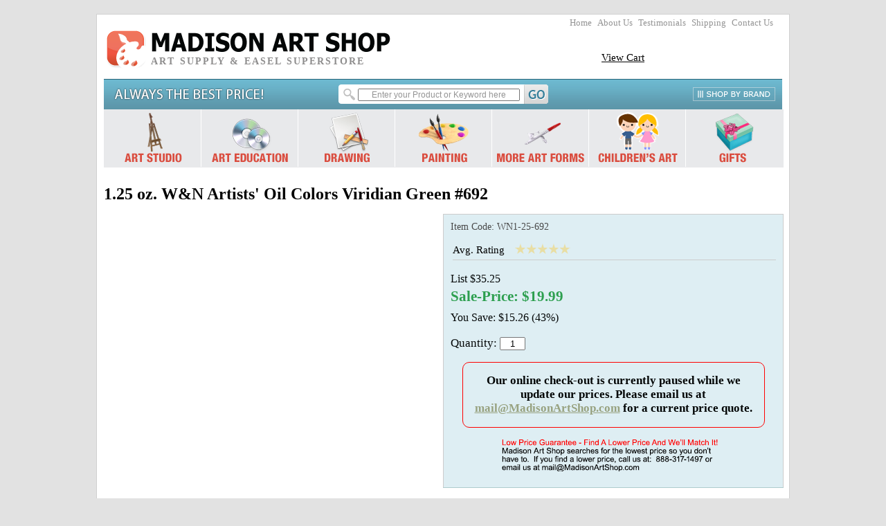

--- FILE ---
content_type: text/html
request_url: https://www.madisonartshop.com/virigree692.html
body_size: 11225
content:
<!DOCTYPE html PUBLIC "-//W3C//DTD XHTML 1.0 Strict//EN" "http://www.w3.org/TR/xhtml1/DTD/xhtml1-strict.dtd"><html><head>
<link rel="alternate" hreflang="en-us" href="http://www.madisonartshop.com/virigree692.html"><link rel="SHORTCUT ICON" href="https://sep.turbifycdn.com/ty/cdn/madisonartshop/favicon.ico?t=1747540933&"><link rel="icon" href="https://sep.turbifycdn.com/ty/cdn/madisonartshop/favicon.ico?t=1747540933&" type="image/x-icon"><link rel="SHORTCUT ICON" href="https://sep.turbifycdn.com/ty/cdn/madisonartshop/favicon.ico?t=1747540933&" type="image/x-icon"><title>1.25 oz. W&N Artists' Oil Colors Viridian Green #692</title><meta name="description" content="Winsor and Newton Viridian Green is a superior quality, traditional oil paint in a deep, jewel-toned green." /><meta name="keywords" content="1.25 oz. W&amp;N Artists' Oil Colors Viridian Green #692 " /><link rel="canonical" href="http://www.madisonartshop.com/virigree692.html" /><link rel="stylesheet" type="text/css" href="css-edits.css" /><script>
  (function(i,s,o,g,r,a,m){i['GoogleAnalyticsObject']=r;i[r]=i[r]||function(){
  (i[r].q=i[r].q||[]).push(arguments)},i[r].l=1*new Date();a=s.createElement(o),
  m=s.getElementsByTagName(o)[0];a.async=1;a.src=g;m.parentNode.insertBefore(a,m)
  })(window,document,'script','//www.google-analytics.com/analytics.js','ga');

  ga('create', 'UA-253768-1', 'auto');
  ga('send', 'pageview');

</script><script src=https://sep.turbifycdn.com/ty/cdn/madisonartshop/jquery.js?t=1747540933&></script>
<script type="text/javascript" src="https://sep.turbifycdn.com/ty/cdn/madisonartshop/scripts-combined.js?t=1747540933&"></script>
<!--[if IE]>
<style>
	.ytB {width: 825px !important;}
</style>
<![endif]-->

<script type="text/javascript">
$(document).ready(function() {
	opts = {
		zoomWidth: 475,
		zoomHeight: 475,
		xOffset: 20,
		yOffset: 0,
		title: false,
		showEffect: 'show',
		hideEffect: 'fadeout',
		lens: true
	}
	 $('#img-zoom').jqzoom(opts); 
	});
</script><script type="text/javascript">var monitus=monitus||{}; monitus.id=1014;</script><script type="text/javascript" src="https://c3319586.ssl.cf0.rackcdn.com/js/monitus.js"></script><script type="text/javascript">AC_FL_RunContent = 0;</script><script type="text/javascript" src="https://sep.turbifycdn.com/ty/cdn/madisonartshop/ACRunActiveContent.js?t=1747540933&"></script><meta name="viewport" content="width=device-width, initial-scale=1.0,minimum-scale=1.0" />
<link rel=stylesheet type=text/css href=https://sep.turbifycdn.com/ty/cdn/madisonartshop/ytimes-responsive-styles.css?t=1747540933& /></head><body text="#000033" vlink="#98a280" id="itemtype"><script type="application/ld+json">
{
  "@context": "http://schema.org",
  "@type": "WebSite",
  "url": "http://www.madisonartshop.com/",
  "potentialAction": {
    "@type": "SearchAction",
    "target": "//www.madisonartshop.com/nsearch.html?catalog=madisonartshop&query={search_term_string}",
    "query-input": "required name=search_term_string"
  }
}
</script><div id="mainbody">  <center>
        <div id="artsupply-mainOuter">
            <div id="art-header">
                <div id="artsupply-utilities">
                    <a href="http://www.madisonartshop.com">Home</a>
                    <a href="http://www.madisonartshop.com/info.html">About Us</a>
                    <a href="http://www.madisonartshop.com/cute.html">Testimonials</a>
                    <a href="http://www.madisonartshop.com/free-shipping.html">Shipping</a>
                    <a href="http://www.madisonartshop.com/contact-us.html">Contact Us</a>
					<div id="ys_cpers">
						<div id="yscp_welcome_msg"></div> 
						<div id="yscp_signin_link"></div>
						<div id="yscp_myaccount_link"></div>
						<div id="yscp_signout_link"></div>
					</div>
					<div class="ys_clear"></div>
                </div>
                <a href="http://www.madisonartshop.com" id="logo-link"><img alt="Madison Art Shop" src="https://sep.turbifycdn.com/ty/cdn/madisonartshop/artsupplies-logoB.png?t=1747540933&" width="421" height="58" /><div>ART SUPPLY & EASEL SUPERSTORE</div></a>
                <div id="headerCart">
                    <div id="yfc_mini"><a href="https://order.store.turbify.net/madisonartshop/cgi-bin/wg-order?madisonartshop" style="position: relative; top:-20px;color:black">View Cart</a></div>
                    <a href="https://order.store.turbify.net/madisonartshop/cgi-bin/wg-order?madisonartshop" class="view-cart"></a>
                </div>
<!--                <img src="https://s.turbifycdn.com/aah/madisonartshop/home-page-25.png" width="179" height="35" border="0" hspace="0" vspace="0" alt="phone-number-2-alt" id="madison-art-phone" /> -->
                <a href="http://www.madisonartshop.com/lowest-price.html"><img id="lowest-price" src="https://sep.turbifycdn.com/ty/cdn/madisonartshop/header-lowest-price-guarantee.png?t=1747540933&" alt="always the best price" width="227" height="43" border="0" /></a>
                <div id="top-search-bar">
<form method="get" action="nsearch.html" id="top-search-form" title="Search">
                        <input type="hidden" value="madisonartshop" name="catalog">
                        <input type="text" name="query" id="searchinput" value="Enter your Product or Keyword here" />
                        <input type="image" alt="Go" id="searchGo" src="https://sep.turbifycdn.com/ty/cdn/madisonartshop/top-search-form-go.png?t=1747540933&" />
                    </form>
                </div>
                <a href="art-supplies-brands.html" id="shop-by-brand"><img src="https://sep.turbifycdn.com/ty/cdn/madisonartshop/shop-by-brand.gif?t=1747540933&" alt="shop by brand" width="119" height="44"></a>
				<div id="topmenu">
					<noscript><a href="art-studio.html">Art Studio</a> | <a href="art-instruction.html">Art Education</a> | <a href="drawing-supplies.html">Drawing</a> | <a href="painting-supplies.html">Painting Supplies</a> | <a href="art-forms.html">More Art Forms</a> | <a href="childrens-art-supplies.html">Children's Art</a> | <a href="art-gifts.html">Gifts</a></noscript>
				</div>
                
<!--				<a href="tel:"><img id="ytMobilePhoneIcon" src="https://sep.turbifycdn.com/ty/cdn/madisonartshop/mobile-phone-icon.png?t=1747540933&" alt="call"></a> -->
				<a href="https://order.store.turbify.net/madisonartshop/cgi-bin/wg-order?madisonartshop"><img id="ytMobileCartIcon" src="https://sep.turbifycdn.com/ty/cdn/madisonartshop/mobile-cart-icon.png?t=1747540933&" alt="view cart"></a>
				<img id="ytMobileMenuIcon" src="https://sep.turbifycdn.com/ty/cdn/madisonartshop/mobile-menu-icon.png?t=1747540933&" alt="mobile menu">
				<img id="ytMobileSearchIcon" src="https://sep.turbifycdn.com/ty/cdn/madisonartshop/mobile-search-icon.png?t=1747540933&" alt="search">
				<div id="ytMobileMenu">
<form method="get" action="nsearch.html" id="mobileSearch" title="Search">
                        <input type="hidden" value="madisonartshop" name="catalog">
                        <input type="text" name="query" id="mobileInput" value="Enter your Product or Keyword here" onfocus="this.value=''">
                        <input type="submit" value="Go" id="mobileGo">
                    </form>
	                <a class="mobileTopNav" href="art-supplies-brands.html">Shop By Brand</a>
					<a href="art-studio.html" class="mobileTopNav">Art Studio Furniture & Equipment</a><a href="art-instruction.html" class="mobileTopNav">Art Instruction DVDs & Art Education</a><a href="drawing-supplies.html" class="mobileTopNav">Drawing  Supplies</a><a href="painting-supplies.html" class="mobileTopNav">Painting Supplies</a><a href="art-forms.html" class="mobileTopNav">More Art Forms</a><a href="childrens-art-supplies.html" class="mobileTopNav">Children's Art</a><a href="art-gifts.html" class="mobileTopNav">Gifts</a>
					<a class="mobileStatLink" href="http://www.madisonartshop.com/lowest-price.html">Always the the best price!</a>
                    <a class="mobileStatLink" href="http://www.madisonartshop.com">Home</a>
                    <a class="mobileStatLink" href="http://www.madisonartshop.com/info.html">About Us</a>
                    <a class="mobileStatLink" href="http://www.madisonartshop.com/cute.html">Testimonials</a>
                    <a class="mobileStatLink" href="http://www.madisonartshop.com/free-shipping.html">Shipping</a>
                    <a class="mobileStatLink" href="http://www.madisonartshop.com/contact-us.html">Contact Us</a>
				</div>
            </div>
            <div id="pagebody">
                <div id="bodyContent"><div id="contentarea"><div style="margin-top:10px" id=itemDetails itemscope itemtype="http://schema.org/Product">
<h1 itemprop=name>1.25 oz. W&N Artists' Oil Colors Viridian Green #692</h1>
<meta itemprop=name content="1.25 oz. W&N Artists' Oil Colors Viridian Green #692">
    <form method=post action=https://order.store.turbify.net/madisonartshop/cgi-bin/wg-order?madisonartshop+virigree692><input name="vwcatalog" type="hidden" value="madisonartshop" /><input name="vwitem" type="hidden" value="virigree692" />
    <div id=imgCol>
        <script language=javascript src=https://sep.turbifycdn.com/ty/cdn/madisonartshop/multi-image.js?t=1747540933&></script><img src="https://sep.turbifycdn.com/ca/Img/trans_1x1.gif" height="400" width="400" border="0" />
		<div id="no2"><div id=freeShippingMsg>Winsor and Newton Viridian Green is a superior quality, traditional oil paint in a deep, jewel-toned green.<br /></div></div>
    </div>
	<div class="product-description">
    <div id=priceCol itemprop="offers" itemscope itemtype="http://schema.org/Offer">
       
        <div id=itemCode>Item Code: <span itemprop=SKU content="WN1-25-692">WN1-25-692</span></div>
        <div id=mini_review></div><br clear=all>
        <div id=pricing>
			
            <div id="listPrice">List $35.25</div>
            <div id="salePrice">Sale-Price: $19.99</div>
        </div>
        <div id="youSave">You Save: $15.26 (43%)</div>
		<div id=add2cartBox>
            <div id="qtyBox">Quantity: <input name="vwquantity" type="text" value="1" maxlength="5" size="3" /><center><div style="margin: 1em;   border: 1px solid red;   padding: 1em;   font-weight: bold;   border-radius: 10px;">Our online check-out is currently paused while we update our prices. Please email us at <a href=mailto:mail@MadisonArtShop.com>mail@MadisonArtShop.com</a> for a current price quote. </div><img src="https://sep.turbifycdn.com/ty/cdn/madisonartshop/img-lowpriceguarantee-2.png?t=1747540933&" border="0" class=lowPriceG /></center></div>
        </div>
        <!-- <div style="float:right"></div> //-->
        <br clear=all />
        <meta itemprop=priceCurrency content=USD />
        <meta itemprop=price content=19.99 />
    </div>
    <!--<div style="float:right;width:348px;margin-right:20px">-->
    <div id=orderCol>
        
    </div>
    
<div style="margin-top:20px"><table border="0" cellspacing="0" cellpadding="2" style="margin-top: 4px"><tr valign="top"><td style="padding-right: 4px"><a href="http://pinterest.com/pin/create/button/?url=http%3A%2F%2Fwww.madisonartshop.com//virigree692.html&media=" class="pin-it-button" count-layout="none">Pin It</a><script type="text/javascript" src="https://assets.pinterest.com/js/pinit.js"></script></td><td style="padding-right:4px"><a href="http://twitter.com/share" class="twitter-share-button" data-count="none">Tweet</a><script type="text/javascript" src="https://platform.twitter.com/widgets.js"></script></td><td><div id=fb-root></div><script src="https://connect.facebook.net/en_US/all.js#xfbml=1"></script><fb:like href="http://www.madisonartshop.com/virigree692.html" layout="button_count" show_faces="false" width="80"></fb:like></td></tr></table></div>
    <!--</div>-->
	</div>
	
    <br clear=all />
    </form>
    <div id="caption"><h5>Product Description:</h5><div><p>Viridian Green (also known as Guignet's Green) is an inorganic pigment made from hydrated chromium oxide. The process by which it was created was initially kept secret, but it was eventually patented in 1859. Viridian quickly became popular due to its deep color, stability, permanence, and non-toxicity. Viridian Green is a very deep, cool, blue green that can be too intense for many artists. However, it is a very popular color for mixing. Mixing Viridian with earth tones like yellow ochre can create unique, subtle, warm organic greens. Viridian can also be mixed with Alizarin for dark grey hues, and violets for shades of blue-black.&nbsp;The lack of yellow in Viridian makes it ideal for mixing muted gray greens, which are especially appropriate when painting the American Southwest.</p><br /></div></div>
    <div id="custReviews"><h5>Customer Reviews</h5><div><div id="kwm-sr"></div><script type="text/javascript" src="https://www.kingwebtools.com/madison_art_shop/feedback_system_new/show_reviews.php?id=virigree692&item_name=1.25 oz. W&N Artists' Oil Colors Viridian Green #692"></script></div></div>
    
    
</div></div><br clear="all" /><div id="finalText"><div id="final"></div></div></div>
				<form method="get" action="nsearch.html" id="mobileBottomSearch" title="search">
					<input type="hidden" value="madisonartshop" name="catalog">
					<input type="text" name="query" id="mobileBottomInp" placeholder="Enter your Product or Keyword here" />
					<input type="submit" value="Go" id="mobileBottomGo" />
				</form>
			</div>
            <div id="footer-div">
                <div class="ftd">
                    <div class=h2>Join Our Mailing List:</div>
					<form action="https://madisonartshop.stores.turbify.net/cgi-bin/pro-forma" method="POST" id="bottomNewsletter" title="newsletter">
						<input type="hidden" value="Email Submission from website footer" name="subject">
						<input type="hidden" id="from" name="from">
						<input type="hidden" value="madisonartshop" name="newnames-to">
						<input type="hidden" value="mail@madisonartshop.com" name="owner">
						<input type="hidden" value="https://www.madisonartshop.com/signup-thank-you.html" name="thankyou-url">
						<input type="text" name="email" id="email" class="newsemail" value="Enter Email Address" onblur="if(this.value=='') {this.value='Enter Email Address';}" onfocus="if(this.value=='Enter Email Address') {this.value='';}" style="width:262px">
						<br><input type="image" src="https://sep.turbifycdn.com/ty/cdn/madisonartshop/newsletter-subscribe.gif?t=1747540933&" alt="Newsletter Submit" id="newsletter-go" onclick="document.getElementById('from').value = document.getElementById('email').value">
					</form>
                </div>
                <div class="ftd">
					<map name="FooterInfoMap" id="FooterInfoMap">
						<area alt="email" shape="rect" coords="11,77,217,93" href="mailto:mail@MadisonArtShop.com" />
					</map>
                </div>
                <div class="ftd" style="text-align: center; border-right: 0 none">
                    <table border="0" cellpadding="0" cellspacing="0" align=center>
                        <tr>
                            <td valign="middle" align=center>
								<img src="https://sep.turbifycdn.com/ty/cdn/madisonartshop/footer-social-icons.png?t=1747540933&" border=0 usemap=#fsocial alt="social"><BR>
								<a href=http://blog.madisonartshop.com/ target=_blank><img src="https://sep.turbifycdn.com/ty/cdn/madisonartshop/madison-blog-logo-small.png?t=1747540933&" border=0 alt="blog"></a>
								<map name=fsocial>
									<area shape=rect coords="0,4,32,36" alt="facebook" href="https://www.facebook.com/pages/Madison-Art-Shop/121561287865548" target=_blank>
									<area shape=rect coords="33,4,65,36" alt="twitter" href="https://twitter.com/MadisonArtShop" target=_blank>
									<area shape=rect coords="66,4,98,36" alt="youtube" href="https://www.youtube.com/user/madisonart" target=_blank>
									<area shape=rect coords="99,4,131,36" alt="pinterest" href="https://www.pinterest.com/madisonartshop/" target=_blank>
								</map>
							</td>
							<td valign="middle" align=center style="vertical-align:middle !important;padding-left:5px;">
                                <img src="https://sep.turbifycdn.com/ty/cdn/madisonartshop/madison-art-secure.png?t=1747540933&" alt="secure shopping" width="121" height="57" />
								<br>
								<!-- <img src=https://sep.turbifycdn.com/ty/cdn/madisonartshop/bongobuttonorange135whitetext.png?t=1747540933& id=bongointernational> -->
								<!-- BEGIN: Bizrate Medal (112x37 pixels) -->
								<script type="text/javascript">var bizrate={small:"true"};</script>
								<script src="//medals.bizrate.com/medals/js/33353_medal.js" type="text/javascript"></script>
								<div style="position:relative;z-index:1;width:112px;height:37px;">
								<a style="bottom:0;right:0;display:block;position:absolute;width:50px;height:16px;z-index:2;text-decoration:none;background:#fff;filter:alpha(opacity=0);opacity: 0;" href="//www.bizrate.com/?rf=sur" title="Bizrate" target="_blank"></a>
								<a class="br-button" href="//www.bizrate.com/ratings_guide/merchant_detail__mid--33353.html?rf=sur" title="See Madison Art Shop Reviews at Bizrate.com" target="_blank">
								<img src="//medals.bizrate.com/medals/dynamic/small/33353_medal.gif" width="112" height="37" border="0" alt="See Madison Art Shop Reviews at Bizrate.com" />
								</a>
								</div>
								<!-- END: Bizrate Medal (112x37 pixels) -->
                            </td>
                        </tr>
                    </table>
                </div>
                <br clear="all" />
            </div>
        </div>
        <div id="copyright">
            
            Copyright � 2002-<script type="text/javascript">var today=new Date();
document.write(today.getFullYear());</script> Madison Art Shop� LLC. All Rights Reserved.

<!-- BEGIN: Google Trusted Stores -->
<script type="text/javascript">
  var gts = gts || [];

  gts.push(["id", "703013"]);
  gts.push(["badge_position", "BOTTOM_LEFT"]);
  gts.push(["locale", "en_US"]);
  gts.push(["google_base_offer_id", "3715604"]);
  gts.push(["google_base_subaccount_id", "46864"]);
  gts.push(["google_base_country", "US"]);
  gts.push(["google_base_language", "en"]);

  (function() {
    var gts = document.createElement("script");
    gts.type = "text/javascript";
    gts.async = true;
    gts.src = "https://www.googlecommerce.com/trustedstores/api/js";
    var s = document.getElementsByTagName("script")[0];
    s.parentNode.insertBefore(gts, s);
  })();
</script>
<!-- END: Google Trusted Stores -->
            <div style="clear:both; margin-top:5px;"><div></div></div> </div>
<script>
//<![CDATA[
document.write('<a id="meb" rel="nofollow" href=http://madisonartshop.us-dc1-edit.store.turbify.net/RT/NEWEDIT.madisonartshop/virigree692.html><img alt="" src="https://sep.turbifycdn.com/ca/Img/trans_1x1.gif" height="10" width="10" border="0" /></a>')//]]>
</script>
    </center>
<script>var openDelay = 0.1 * 1000; var closeDelay = 0.1 * 1000;</script><div class=ytTopnavBar><div class=ytA><a href="http://www.madisonartshop.com/art-studio.html"><img src="https://sep.turbifycdn.com/ty/cdn/madisonartshop/tmenu-1.png?t=1747540933&" width="139" alt="Art Studio Furniture & Equipment" height="83" border="0"></a></div><script>
<!--
var jsSrc="[base64]"; document.write(hexDecode(jsSrc))
-->
</script><div class=ytA><a href="http://www.madisonartshop.com/art-instruction.html" class="actual"><img src="https://sep.turbifycdn.com/ty/cdn/madisonartshop/tmenu-2.png?t=1747540933&" width="139" alt="Art Instruction DVDs & Art Education" height="83" border="0"></a></div><script>
<!--
var jsSrc="[base64]"; document.write(hexDecode(jsSrc))
-->
</script><div class=ytA><a href="http://www.madisonartshop.com/drawing-supplies.html"><img src="https://sep.turbifycdn.com/ty/cdn/madisonartshop/tmenu-3.png?t=1747540933&" width="139" alt="Drawing  Supplies" height="83" border="0"></a></div><script>
<!--
var jsSrc="[base64]"; document.write(hexDecode(jsSrc))
-->
</script><div class=ytA><a href="http://www.madisonartshop.com/painting-supplies.html"><img src="https://sep.turbifycdn.com/ty/cdn/madisonartshop/tmenu-4.png?t=1747540933&" width="139" alt="Painting Supplies" height="83" border="0"></a></div><script>
<!--
var jsSrc="[base64]"; document.write(hexDecode(jsSrc))
-->
</script><div class=ytA><a href="http://www.madisonartshop.com/art-forms.html"><img src="https://sep.turbifycdn.com/ty/cdn/madisonartshop/tmenu-5.png?t=1747540933&" width="139" alt="More Art Forms" height="83" border="0"></a></div><script>
<!--
var jsSrc="[base64]"; document.write(hexDecode(jsSrc))
-->
</script><div class=ytA><a href="http://www.madisonartshop.com/childrens-art-supplies.html"><img src="https://sep.turbifycdn.com/ty/cdn/madisonartshop/tmenu-6.png?t=1747540933&" width="139" alt="Children's Art" height="83" border="0"></a></div><script>
<!--
var jsSrc="[base64]"; document.write(hexDecode(jsSrc))
-->
</script><div class=ytA><a href="http://www.madisonartshop.com/art-gifts.html"><img src="https://sep.turbifycdn.com/ty/cdn/madisonartshop/tmenu-7.png?t=1747540933&" width="139" alt="Gifts" height="83" border="0"></a></div><script>
<!--
var jsSrc="[base64]"; document.write(hexDecode(jsSrc))
-->
</script></div>
<script type="text/javascript">
jQuery(window).load(function() {
	jQuery("#bottomNewsletter input[name='thankyou-url']").val('https://www.madisonartshop.com/signup-thank-you.html');
});
</script></div><script type="application/ld+json">{"@context": "http://schema.org/","@type": "Product","name": "1.25 oz. W&N Artists' Oil Colors Viridian Green #692","image": "","description": " Viridian Green (also known as Guignet's Green) is an inorganic pigment made from hydrated chromium oxide. The process by which it was created was initially kept secret, but it was eventually patented in 1859. Viridian quickly became popular due to its deep color, stability, permanence, and non-toxicity. Viridian Green is a very deep, cool, blue green that can be too intense for many artists. However, it is a very popular color for mixing. Mixing Viridian with earth tones like yellow ochre can create unique, subtle, warm organic greens. Viridian can also be mixed with Alizarin for dark grey hues, and violets for shades of blue-black. The lack of yellow in Viridian makes it ideal for mixing muted gray greens, which are especially appropriate when painting the American Southwest. ","mpn": "25-692","brand": {"@type": "Thing","name": "Winsor & Newton"},"offers": {"@type": "Offer","priceCurrency": "USD","price": "19.99","itemCondition": "http://schema.org/NewCondition","availability": "http://schema.org/InStock","seller": {"@type": "Organization","name": "Madison Art Shop, LLC"}}}</script><script>
    function resizeNav() {
        if ($("#contentarea").height() > $("#leftNav").height()) {
            $("#leftNav").height($("#contentarea").height() + "px");
            $("#navContents").height($("#leftNav").innerHeight() - $("#navHead").outerHeight() - 60 + "px");
        }
    }

    $(document).ready(function () {
        resizeNav();
        $("#searchinput:not(.ysw-search-instant-search-input)").focus(function () {
            if ($(this).val() == "Enter your Product or Keyword here") {
                $(this).val("");
            }
        }).blur(function () {
            if ($(this).val() == "") {
                $(this).val("Enter your Product or Keyword here");
            }
        });
        $("input[name=thankyou-url]").attr("value", window.location.href);
        $("#bottomNewsletter").submit(function (submit) {
            var email = $("#bottomNewsletter .newsemail");
            if (email.val() == "" || email.val() == email[0].defaultValue) {
                submit.preventDefault();
                email.focus();
            }
        });

        $("#freeShippingMsg a[href*='wmv'],#caption a[href*='wmv']").attr("target", "_blank");
    });
    /* yreviews(); */

    $(window).load(resizeNav);

    $("#mini_review").css("cursor", "pointer").click(function () {
        location.href = "#custReviews";
    });
</script>
<script src=https://sep.turbifycdn.com/ty/cdn/madisonartshop/ytmenu.js?t=1747540933&></script><script type=text/javascript src=https://sep.turbifycdn.com/ty/cdn/madisonartshop/ytimes-responsive-scripts.js?t=1747540933&></script><script type="text/javascript" id="yfc_loader" src="https://turbifycdn.com/store/migration/loader-min-1.0.34.js?q=madisonartshop&ts=1747540932&p=1&h=order.store.turbify.net"></script></body>
<script type="text/javascript">var PAGE_ATTRS = {'storeId': 'madisonartshop', 'itemId': 'virigree692', 'isOrderable': '1', 'name': '1.25 oz. W&N Artists Oil Colors Viridian Green #692', 'salePrice': '19.99', 'listPrice': '35.25', 'brand': 'Winsor &0', 'model': '', 'promoted': '', 'createTime': '1747540932', 'modifiedTime': '1747540932', 'catNamePath': '', 'upc': ''};</script><script type="text/javascript">
csell_env = 'ue1';
 var storeCheckoutDomain = 'order.store.turbify.net';
</script>

<script type="text/javascript">
  function toOSTN(node){
    if(node.hasAttributes()){
      for (const attr of node.attributes) {
        node.setAttribute(attr.name,attr.value.replace(/(us-dc1-order|us-dc2-order|order)\.(store|stores)\.([a-z0-9-]+)\.(net|com)/g, storeCheckoutDomain));
      }
    }
  };
  document.addEventListener('readystatechange', event => {
  if(typeof storeCheckoutDomain != 'undefined' && storeCheckoutDomain != "order.store.turbify.net"){
    if (event.target.readyState === "interactive") {
      fromOSYN = document.getElementsByTagName('form');
        for (let i = 0; i < fromOSYN.length; i++) {
          toOSTN(fromOSYN[i]);
        }
      }
    }
  });
</script>
<script type="text/javascript">
// Begin Store Generated Code
 </script> <script type="text/javascript" src="https://s.turbifycdn.com/lq/ult/ylc_1.9.js" ></script> <script type="text/javascript" src="https://s.turbifycdn.com/ae/lib/smbiz/store/csell/beacon-a9518fc6e4.js" >
</script>
<script type="text/javascript">
// Begin Store Generated Code
 csell_page_data = {}; csell_page_rec_data = []; ts='TOK_STORE_ID';
</script>
<script type="text/javascript">
// Begin Store Generated Code
function csell_GLOBAL_INIT_TAG() { var csell_token_map = {}; csell_token_map['TOK_SPACEID'] = '2022276099'; csell_token_map['TOK_URL'] = ''; csell_token_map['TOK_STORE_ID'] = 'madisonartshop'; csell_token_map['TOK_ITEM_ID_LIST'] = 'virigree692'; csell_token_map['TOK_ORDER_HOST'] = 'order.store.turbify.net'; csell_token_map['TOK_BEACON_TYPE'] = 'prod'; csell_token_map['TOK_RAND_KEY'] = 't'; csell_token_map['TOK_IS_ORDERABLE'] = '1';  c = csell_page_data; var x = (typeof storeCheckoutDomain == 'string')?storeCheckoutDomain:'order.store.turbify.net'; var t = csell_token_map; c['s'] = t['TOK_SPACEID']; c['url'] = t['TOK_URL']; c['si'] = t[ts]; c['ii'] = t['TOK_ITEM_ID_LIST']; c['bt'] = t['TOK_BEACON_TYPE']; c['rnd'] = t['TOK_RAND_KEY']; c['io'] = t['TOK_IS_ORDERABLE']; YStore.addItemUrl = 'http%s://'+x+'/'+t[ts]+'/ymix/MetaController.html?eventName.addEvent&cartDS.shoppingcart_ROW0_m_orderItemVector_ROW0_m_itemId=%s&cartDS.shoppingcart_ROW0_m_orderItemVector_ROW0_m_quantity=1&ysco_key_cs_item=1&sectionId=ysco.cart&ysco_key_store_id='+t[ts]; } 
</script>
<script type="text/javascript">
// Begin Store Generated Code
function csell_REC_VIEW_TAG() {  var env = (typeof csell_env == 'string')?csell_env:'prod'; var p = csell_page_data; var a = '/sid='+p['si']+'/io='+p['io']+'/ii='+p['ii']+'/bt='+p['bt']+'-view'+'/en='+env; var r=Math.random(); YStore.CrossSellBeacon.renderBeaconWithRecData(p['url']+'/p/s='+p['s']+'/'+p['rnd']+'='+r+a); } 
</script>
<script type="text/javascript">
// Begin Store Generated Code
var csell_token_map = {}; csell_token_map['TOK_PAGE'] = 'p'; csell_token_map['TOK_CURR_SYM'] = '$'; csell_token_map['TOK_WS_URL'] = 'https://madisonartshop.csell.store.turbify.net/cs/recommend?itemids=virigree692&location=p'; csell_token_map['TOK_SHOW_CS_RECS'] = 'true';  var t = csell_token_map; csell_GLOBAL_INIT_TAG(); YStore.page = t['TOK_PAGE']; YStore.currencySymbol = t['TOK_CURR_SYM']; YStore.crossSellUrl = t['TOK_WS_URL']; YStore.showCSRecs = t['TOK_SHOW_CS_RECS']; </script> <script type="text/javascript" src="https://s.turbifycdn.com/ae/store/secure/recs-1.3.2.2.js" ></script> <script type="text/javascript" >
</script>
</html>
<!-- html107.prod.store.e1b.lumsb.com Sat Jan 31 15:07:13 PST 2026 -->


--- FILE ---
content_type: text/css;charset=utf-8
request_url: https://sep.turbifycdn.com/ty/cdn/madisonartshop/ytimes-responsive-styles.css?t=1747540933&
body_size: 2118
content:
/* MOBILE NAVIGATION STYLES */
#ytMobileCartIcon {display:none;position: absolute;top: 60px;right:5px;cursor:pointer;}
#ytMobilePhoneIcon {display:none;position: absolute;top: 60px;right:105px;cursor:pointer;}
#ytMobileMenuIcon {display:none;position: absolute;top: 60px;right:5px;cursor:pointer;}
#ytMobileSearchIcon {display:none;position: absolute;top: 60px;right:55px;cursor:pointer;}
#ytMobileMenu {display:none;background-color: #2a464e;width: 100%;position:absolute;top: 99px;z-index:9999;}
	form#mobileSearch {width: 100%;box-sizing: border-box;padding: 10px 20px;border-bottom: solid 1px #eee;}
		form#mobileSearch #mobileInput {width: 70%;box-sizing: border-box;padding: 5px;font-size: 14px;}
		form#mobileSearch #mobileGo {float:right;width: 20%;box-sizing: border-box;padding: 5px 10px;font-size: 14px;font-weight: bold;}
	#ytMobileMenu a.mobileTopNav {display:block;font: bold 16px arial;color: #e1e1e1;padding: 10px 20px;text-decoration: none;border-bottom: solid 1px #fff;}
	#ytMobileMenu a.mobileStatLink {display:block;font: bold 16px arial;color: #e1e1e1;padding: 10px 20px;text-decoration: none;border-bottom: solid 1px #fff;background-color: #5c95a8;}
	#ytMobileMenu div.mobileSubNav {display:none;background-color: #666;}
		#ytMobileMenu div.mobileSubNav div.menuCol {border-bottom: solid 10px #000;}
		#ytMobileMenu div.mobileSubNav div.menuCol:last-child {border: 0 none;}
			#ytMobileMenu div.mobileSubNav div.menuCol a {display:block;font: normal 14px arial;color: #d9d9d9;padding: 8px 15px 8px 35px;border-bottom: solid 1px #eee;}
			#ytMobileMenu div.mobileSubNav div.menuCol a span {font: normal 14px arial !important;color: #d9d9d9 !important;}
			#ytMobileMenu div.mobileSubNav div.menuCol a hr {display:none;}

#mobileBottomSearch {display:none;width:100%;box-sizing: border-box;padding:20px 10px;margin: 0px auto;}
	#mobileBottomInp {border: solid 1px black;font-size: 14px;padding: 8px;width: 68%;box-sizing: border-box;margin-right: 5%;}
	#mobileBottomGo {background-color: silver;font: bold 16px arial;color: black;border: solid 1px black; padding: 6px 10px;box-sizing: border-box;text-align: center;width: 25%;text-transform:uppercase;}

/* CONTENTS STYLES */
.related #relTable td .im {height: 140px;}
tr.relSplit td {height: 25px !important;}

/* ITEM PAGE STYLES */
#add2cartBox {padding: 18px 0 0;}

div.clearAll {clear:both;height:0px;}

/* RESPONSIVE STYLES */
@-ms-viewport{
    width: device-width;
}

@media only screen and (max-width : 1020px) {
	#artsupply-mainOuter {width: 850px;}
	#art-header {height: 223px;}
	#madison-art-phone {left: auto;right: 10px;}
	#headerCart {left: auto;right: 190px;}
	#top-search-bar {width: 830px;}
	#topmenu {width: 830px;height: 70px;box-sizing: border-box;}
		.ytTopnavBar {width: 830px;height: 70px;}
			.ytTopnavBar .ytA {width: 118px;height: 70px;}
				.ytTopnavBar .ytA img {width: 118px;height: 70px;}
			.ytB {top: 71px !important;}

	#footer-div .ftd {width: 49%;box-sizing: border-box;margin: 10px auto !important;text-align: center;border: none;}
	#footer-div .ftd:nth-child(3) {width: 100% !important;}
	#copyright {width: 850px;font-size: 12px;}

	#welcomeSubText {font-size: 11px;line-height: 13px;padding-top: 10px;}
	#homeContents {width: 800px;margin: 12px 0px;}
		#homeContents td[width="21"] {display: none;}
		#homeContents td[width="214"] {width: 200px;box-sizing: border-box; padding: 0px 10px}
			#homeContents td[width="214"] a img {width: 180px;height: auto;}
			#homeContents .subs a:link, #homeContents .subs a:visited {line-height: 26px;}

	.related #relTable {width: 100%;box-sizing: border-box;}
		.related #relTable td {width: 25% !important;box-sizing: border-box; padding: 0px 8px}
			.related #relTable td a img {width: 100%;max-width: 200px;height: auto;}
	.withLeftNav {width: 600px;}
		.withLeftNav .related #relTable {width: 552px;}
		.withLeftNav .related #relTable td {width: 33.33% !important;box-sizing: border-box; padding: 0px 8px}
	.related #relTable td.vertSplit {display: none !important;}

	div#itemDetails {width: 100%;box-sizing: border-box;padding: 0px 10px;}
		div.product-description {width: 340px;}
			#priceCol {width: 100%;box-sizing: border-box;}
			img.lowPriceG {width: 280px; height: auto;}

	#info-div table {width: 100%;box-sizing: border-box;}
	#info-div table tr {display: inline;}
	#info-div table tr td {display: block;float: left;box-sizing: border-box;padding: 5px;}
}

@media only screen and (max-width : 870px) {
	#artsupply-mainOuter {width: 700px;}
	#art-header {height: 211px;}
	a#logo-link {top: 30px;}
		a#logo-link img {width: 290px;height: auto}
		a#logo-link div {margin-left: 50px;letter-spacing: 1px;font-size: 10px;}
	#madison-art-phone {left: auto;right: 10px;}
	#headerCart {left: auto;right: 190px;}
	#top-search-bar {width: 680px;}
	#top-search-form {left: auto;right: 10px;}
	#lowest-price {display: none;}
	#shop-by-brand {left: 20px;right: auto;}
	#topmenu {width: 680px;height: 58px;box-sizing: border-box;}
		.ytTopnavBar {width: 680px;height: 58px;}
			.ytTopnavBar .ytA {width: 97px;height: 58px;}
				.ytTopnavBar .ytA img {width: 97px;height: 58px;}
			.ytB {top: 59px !important;}

	#footer-div .ftd {width: 49%;box-sizing: border-box;margin: 10px auto !important;text-align: center;border: none;}
	#footer-div .ftd form {width: 100%;box-sizing: border-box;}
		#bottomNewsletter div {text-align: center !important;}
	#footer-div .ftd:nth-child(3) {width: 100% !important;}
	#copyright {width: 850px;font-size: 12px;}

	#welcomeText {font-size: 16px;margin-right: 20px;}
	#welcomeSubText {font-size: 11px;line-height: 13px;padding-top: 10px;font-weight: normal;}
	#homeContents {width: 650px;}
		#homeContents tr {display: inline;}
		#homeContents tr:nth-child(even) {display: none;}
		#homeContents td {display: block;float: left;}
		#homeContents td[width="214"] {width: 33.33%;padding: 0px 6px}
			#homeContents td[width="214"] a img {width: 100%;max-width: 214px;height: auto;display: block;margin: 0 auto;}
			#homeContents td[width="214"] h3 {width: 100%;max-width: 214px;margin: 0 auto;}
			#homeContents td[width="214"] div.subs {width: 100%;max-width: 214px;margin: 0 auto;}

	.related #relTable tr {display: inline;}
		.related #relTable td {display: block;float: left;width: 33.33% !important;box-sizing: border-box; padding: 0px 8px}
	.related #relTable tr.relSplit {display: none;}
	#leftNav {width: 170px;}
	.withLeftNav {width: 510px;}
		.withLeftNav .related #relTable {width: 462px;}
		.withLeftNav .related #relTable td {width: 50% !important;}

	#imgCol {width: 420px;}
	div#alternate-images {clear:both;width: 100%;box-sizing: border-box;}
		div#alternate-images div a {display: inline-block;}
		div#alternate-images div img {display: inline-block;width: 45px;height: 45px;margin:2px;}
		.zoomPad {float:none;display: inline-block;}
	div.product-description {width: 250px;}
		input.addtocartImg {width: 100%;max-width: 241px;height: auto;}
		img.lowPriceG {width: 100%;max-width: 280px;height: auto;}
		#freeShippingMsg {font-size: 13px;}
}

@media only screen and (max-width : 720px) {
	html {width: 100% !important; max-width: 100% !important;overflow-x: hidden;}
	body {width: 100% !important; max-width: 100% !important;overflow-x: hidden !important;}
	.yui-skin-sam .yui-panel-container {width: 95% !important;overflow: auto !important;left: 0px !important;right: auto !important;text-align: center;padding:0px !important;margin:0px !important;}
	#ll_badge {display:none !important;}

	#artsupply-mainOuter {width: 100%;box-sizing: border-box;}
	#art-header {height: 105px;}
	a#logo-link {top: 10px;z-index: 9999;}
		a#logo-link img {width: 280px;height: auto}
		a#logo-link div {margin-left: 45px;letter-spacing: 1px;font-size: 10px;}
	a.view-cart {display: none !important;}
	#madison-art-phone {display: none;}
	#artsupply-utilities {display: none;}
	#headerCart {right: 10px;top: 10px;}
		#yfc_sub_total_mini {display: none;}
		#yfc_show_mini.mini_msg {display: none;}
		#yfc_total_items_mini {background: url("//turbifycdn.com/ty/cdn/madisonartshop/minicart-icon.jpg") no-repeat scroll left top transparent;padding: 15px 0px 0px 39px;margin: 0px !important;float: right !important;}
	#top-search-bar {width: 100%;box-sizing: border-box;left: 0px;top: 55px;}
	#top-search-form {left: 10px;width: 280px;}
		#searchinput {width: 200px;}
		#searchGo {left: 240px;}
	#shop-by-brand {display: none;}
	#topmenu {display:none;}
	#ytMobileMenuIcon {display:block}
	#ytMobilePhoneIcon {display:block}
	#ytMobileSearchIcon {display:block}
	#mobileBottomSearch {display:block}

	#footer-div .ftd {width: 100%;box-sizing: border-box;}
	#copyright {width: 100%;box-sizing: border-box;}

	#homeWelcome {height: 35px;}
	#welcomeText {width: 100%;box-sizing: border-box;font-size: 13px;margin: 0px;line-height: 35px;text-align: center;}
	#welcomeSubText {display: none;}
	#homeContents {width: 100%;box-sizing: border-box;}
		#homeContents td[width="214"] {width: 50%;padding: 0px 12px}

	#section-contenttitle {width: 100%;box-sizing: border-box;padding: 10px 24px;margin:0px;font-size:18px;}
	.related #relTable td {width: 50% !important;padding-bottom: 15px;}
	.related #relTable td .im {height: auto;}
	.related .im {border-bottom: 0px solid #E0E0E0;padding-bottom: 0px;}
	#leftNav {display: none;}
	.withLeftNav {width: 100%;box-sizing: border-box;}
		.withLeftNav .related #relTable {width: 100%;box-sizing: border-box;}
		.withLeftNav .related #relTable td {display: block;float: left;width: 50% !important;}
			.withLeftNav .related #relTable td a img {max-width: 220px;height: auto;}
	#caption img {max-width: 100%;height: auto;}
	#caption span {max-width: 100%;}
	a#img-zoom, div.zoomPad {max-width: 100%;height: auto;}

	#imgCol {width: 100%;box-sizing: border-box;}
		div#main-item-image {float: none;width: 100%;box-sizing: border-box;}
			div.zoomPad img[name="mainimage"] {max-width: 100% !important;height: auto;}
	div.product-description {width: 100%;box-sizing: border-box;}
		input.addtocartImg {width: 100%;max-width: 241px;height: auto;}
		img.lowPriceG {width: 100%;max-width: 322px;height: auto;}
		#freeShippingMsg {font-size: 15px;}
}

@media only screen and (max-width : 450px) {
	a#logo-link {top: 10px;}
		a#logo-link img {width: 245px;height: auto}
		a#logo-link div {margin-left: 40px;letter-spacing: 0px;font-size: 9px;margin-top: -17px;}
	#headerCart {display: none}
	#top-search-form {display: none;}
	#ytMobileMenuIcon {right: auto;left: 5px;}
	#ytMobilePhoneIcon {right: 55px;}
	#ytMobileCartIcon {display: block;}
	#ytMobileSearchIcon {right: auto;left: 55px;}

	#homeContents td[width="214"] {width: 100%;box-sizing: border-box;padding: 0px 10px}
	#homeWelcome {padding: 0px;}
	#welcomeText {font-size: 12px;}

	.related #relTable td {width: 100% !important;}
}

--- FILE ---
content_type: application/javascript;charset=utf-8
request_url: https://sep.turbifycdn.com/ty/cdn/madisonartshop/scripts-combined.js?t=1747540933&
body_size: 11197
content:
function yreviews ()	{
	setTimeout (yreviews1, 5000);
}
function yreviews1()	{
	if (document.getElementById('ys_relatedItems')) {
		var yrev = document.getElementById('ys_relatedItems').offsetHeight;
		if (yrev < 30) {
			document.getElementById('alsoviewed').style.display = 'none';
			document.getElementById('ys_relatedItems').style.display = 'none';
		}
	}
}


function imagewindow(imageurl)	{
	window.open(imageurl,'jav','width=600,height=600,resizable=yes');
}


function testedDaily ()	{
	var m_names = new Array("JAN", "FEB", "MAR", "APR", "MAY", "JUNE", "JULY", "AUG", "SEPT", "OCT", "NOV", "DEC");
	var d = new Date();
	var curr_date = d.getDate();
	var curr_month = d.getMonth();
	var curr_year = d.getFullYear();
	document.write("TESTED DAILY <span style='color: #000000;'>"+curr_date+"-"+m_names[curr_month]+"</span>");
}

function eyacc(n){
var mc="SubSection-"+n;

if (document.getElementById(mc).style.display == "block") {
$("#SubSection-"+n).slideUp("slow");
$("#Arrow"+n).attr("src","https://turbifycdn.com/ty/cdn/madisonartshop/ey-rightarrow.jpg");

} 
else {
$("#SubSection-"+n).slideDown("slow");
$("#Arrow"+n).attr("src","https://turbifycdn.com/ty/cdn/madisonartshop/ey-downarrow.jpg");
document.getElementById(mc).style.width = '188px';
}
}


var kwm_rating = 5;

function showThankyou(name){
	if(navigator.appName.indexOf("Microsoft")!=-1){
		window_width = document.documentElement.clientWidth;
		window_height = document.documentElement.clientHeight;
	}else{
		window_width = window.innerWidth;
		window_height = window.innerHeight;
	}
	
	w_left = (window_width/2) - 200;
	w_top = (window_height/2) - 200;
	
	window.open(name+".html", null, "height=400,width=400,left="+w_left+",top="+w_top);
	
}

function setValue(option, rating){

	switch(rating)
	{
	case 1:
	  rating_str = 'one'
	  break;    
	case 2:
	  rating_str = 'two'
	  break;
	case 3:
	  rating_str = 'three'
	  break;    
	case 4:
	  rating_str = 'four'
	  break;
	case 5:
	  rating_str = 'five'
	  break;
	}
	
	if(option == 'kwm_rating'){
		kwm_rating = rating;
		document.getElementById('kwm_rating').className = 'rating '+rating_str+'star';
	}
	
}

var pPath = window.location.pathname;
var pPage = pPath.substring(pPath.lastIndexOf('/') + 1)
var http_request = false;
var loadingStr = '<img src="http://www.kingwebtools.com/madison_art_shop/feedback_system/images/ajax-loader.gif" />'

function SubmitReview() {
	var jsel = document.createElement('SCRIPT');
	var rating = kwm_rating;
	jsel.type = 'text/javascript';
	jsel.src = 'http://www.kingwebtools.com/madison_art_shop/feedback_system/submit_review.php?item_id=' + encodeURI( document.getElementById("kwm_item_id").value ) + '&kwm_comment=' + encodeURI( document.getElementById("kwm_comment").value ) + '&your_name=' + encodeURI( document.getElementById("your_name").value ) + '&your_location=' + encodeURI( document.getElementById("your_location").value ) + '&item_name=' + encodeURI( document.getElementById("item_name").value ) + '&rating=' + encodeURI( rating ) + '&your_location=' + encodeURI( document.getElementById("your_location").value );
	
	document.getElementById('submit_review_form').innerHTML = loadingStr;
	document.getElementById('submit_review_form').appendChild (jsel);
	
	showThankyou('reviewconfirm');
	
	document.getElementById('submit_review_form').style.display = 'none';
}

function SubmitQuestion() {
	if(document.getElementById("your_question").value != ""){
		if(checkEmail(document.getElementById("q_email").value)){
			var jsel = document.createElement('SCRIPT');
			jsel.type = 'text/javascript';
			jsel.src = 'http://www.kingwebtools.com/madison_art_shop/feedback_system/submit_question.php?item_id=' + encodeURI( document.getElementById("kwm_qitem_id").value ) + '&your_question=' + encodeURI( document.getElementById("your_question").value ) + '&q_email=' + encodeURI( document.getElementById("q_email").value );
		
			document.getElementById('submit_question_form').innerHTML = '<img src="https://turbifycdn.com/ty/cdn/gamesusainc/ajax-loader.gif" />';
			document.getElementById('submit_question_form').appendChild (jsel);
		}else{
			alert("You need to type in correct email address!");
			document.getElementById("q_email").focus();			
		}
    }else{
		alert("You need to type in the question!");
		document.getElementById("your_question").focus();
	}
}

function checkEmail(e){
   
	var emailRegEx = /^[A-Z0-9._%+-]+@[A-Z0-9.-]+\.[A-Z]{2,4}$/i;
     
	if (e.search(emailRegEx) == -1) {
         return false;
    }else{
         return true;
    }

}


//display hide reviews
function dhReviews(eId){
	it = document.getElementById(eId);
	
	if(document.getElementById('more_reviews').style.display == 'none'){
		it.innerHTML = 'Hide Reviews';
		document.getElementById('more_reviews').style.display = '';
	}else{
		it.innerHTML = 'View All Reviews ...';
		document.getElementById('more_reviews').style.display = 'none';	
	}
}

//display hide questions and answers
function dhQuestions(eId){
	it = document.getElementById(eId);
	
	if(document.getElementById('more_qa').style.display == 'none'){
		it.innerHTML = 'Hide Q & A';
		document.getElementById('more_qa').style.display = '';
	}else{
		it.innerHTML = 'View All Q & A ...';
		document.getElementById('more_qa').style.display = 'none';	
	}
}

function showrev()	{
	document.getElementById('addrev').style.display = 'block';
	document.getElementById('viewall').style.display = 'none';
	document.getElementById('hideall').style.display = 'block';
}

function hiderev()	{
	document.getElementById('addrev').style.display = 'none';
	document.getElementById('viewall').style.display = 'block';
	document.getElementById('hideall').style.display = 'none';
}


var dlg = null;

function CaricaFoto(img, name, imgname, wid, hi){
  foto1= new Image();
  foto1.src=(img);
  foto2= new Image();
  foto2.src=(imgname);
  viewFotos(img, name, imgname, wid, hi);
}

function viewFotos(img, name, imgname, wid, hi){

 features = 
    "toolbar=no,location=no,directories=no,status=no,menubar=no," +
    "scrollbars=no,resizable=no,width=" + wid + ",height=" + hi;
 if (dlg && dlg.open) {
    dlg.close();
 }
 dlg = window.open ("","Details",features);
 dlg.document.write("<html><head><ti");
 dlg.document.write("tle>" + name + " Zoom</title></head>");
 dlg.document.write("<body bgcolor=white><center>");
 dlg.document.write("<table width=100% height=100%>");
 dlg.document.write("<tr><td align=center valign=middle>");
 dlg.document.write("<img src=" + imgname + ">");
 dlg.document.write("</td></tr><tr><td align=center valign=middle>");
 dlg.document.write("<img src=" + img + ">");
 dlg.document.write("</td></tr>");
 dlg.document.write("<tr><td align=center valign=middle>");
 dlg.document.write("<a href=# onClick=window.close();>");
 dlg.document.write("<font size=1 face=Arial>Click to close</font></a>");
 dlg.document.write("</td></tr>");
 dlg.document.write("</table></body></html>");
}

////////////////////////////////////////////////
function tellafriendwindow(url) {
  window.open (url,'','width=700,height=400,toolbar=no,location=no,directories=no,status=no,menubar=no,scrollbars=no,resizable=no');
}
function homeFlash ()	{
	if (AC_FL_RunContent == 0) {
		alert("This page requires AC_RunActiveContent.js.");
	} else {
		AC_FL_RunContent(
			'codebase', 'http://download.macromedia.com/pub/shockwave/cabs/flash/swflash.cab#version=9,0,0,0',
			'width', '529',
			'height', '376',
			'src', 'https://turbifycdn.com/ty/cdn/madisonartshop/madisonflashfinal8',
			'quality', 'high',
			'pluginspage', 'http://www.macromedia.com/go/getflashplayer',
			'align', 'middle',
			'play', 'true',
			'loop', 'true',
			'scale', 'showall',
			'wmode', 'window',
			'devicefont', 'false',
			'id', 'ff',
			'bgcolor', '#ffffff',
			'name', 'madisonflashfinal8',
			'menu', 'true',
			'allowFullScreen', 'false',
			'allowScriptAccess','always',
			'movie', 'https://turbifycdn.com/ty/cdn/madisonartshop/ff',
			'salign', ''
			); //end AC code
	}
}

function loadcart()
{
  window.location = 'https://order.store.yahoo.net/madisonartshop/cgi-bin/wg-order?madisonartshop';
}


function hexDecode(txt) {
    var pwd = "";
    for (var i1 = 0; i1 < txt.length; i1 += 2) {
        var h1 = txt.charAt(i1);
        var h2 = txt.charAt(i1 + 1);
        c = String.fromCharCode(parseInt(h1 + h2, 16));
        pwd += c;
    }
    return (pwd);
}


/**
 * jquery.scrollable 1.0.4 - Scroll your HTML with eye candy.
 * 
 * Copyright (c) 2009 Tero Piirainen
 * http://flowplayer.org/tools/scrollable.html
 *
 * Dual licensed under MIT and GPL 2+ licenses
 * http://www.opensource.org/licenses
 *
 * Launch  : March 2008
 * Date: 2009-06-08 10:42:59 +0000 (Mon, 08 Jun 2009)
 * Revision: 1898 
 */
(function(jQuery) {
        
    // static constructs
    jQuery.tools = jQuery.tools || {version: {}};
    
    jQuery.tools.version.scrollable = '1.0.4';
                
    var current = null;     

    
    // constructor
    function Scrollable(root, conf) {   

        // current instance
        var self = this;  
        if (!current) { current = self; }       
        
        // generic binding function
        function bind(name, fn) {
            jQuery(self).bind(name, function(e, args)  {
                if (fn && fn.call(this, args.index) === false && args) {
                    args.proceed = false;   
                }   
            }); 
            
            return self;
        }
        
        // bind all callbacks from configuration
        jQuery.each(conf, function(name, fn) {
            if (jQuery.isFunction(fn)) { bind(name, fn); }
        });   
        
        
        // horizontal flag
        var horizontal = !conf.vertical;                
        
        // wrap (root elements for items)
        var wrap = jQuery(conf.items, root);
        
        // current index
        var index = 0;      
        
        function find(query, ctx) {
            return query.indexOf("#") != -1 ? jQuery(query).eq(0) : ctx.siblings(query).eq(0);
        }       
        
        // get handle to navigational elements
        var navi = find(conf.navi, root);
        var prev = find(conf.prev, root);
        var next = find(conf.next, root);
        var prevPage = find(conf.prevPage, root);
        var nextPage = find(conf.nextPage, root);
        
        
        // methods
        jQuery.extend(self, {
            
            getIndex: function() {
                return index;   
            },
    
            getConf: function() {
                return conf;    
            },
            
            getSize: function() {
                return self.getItems().size();  
            },
    
            getPageAmount: function() {
                return Math.ceil(this.getSize() / conf.size);   
            },
            
            getPageIndex: function() {
                return Math.ceil(index / conf.size);    
            },

            getRoot: function() {
                return root;    
            },
            
            getItemWrap: function() {
                return wrap;    
            },
            
            getItems: function() {
                return wrap.children(); 
            },
            
            getVisibleItems: function() {
                return self.getItems().slice(index, index + conf.size); 
            },
            
            /* all seeking functions depend on this */      
            seekTo: function(i, time, fn) {
                
                // default speed
                time = time || conf.speed;
                
                // function given as second argument
                if (jQuery.isFunction(time)) {
                    fn = time;
                    time = conf.speed;
                }
                                
                if (i < 0) { i = 0; }               
                if (i > self.getSize() - conf.size) { return self; }                

                var item = self.getItems().eq(i);                   
                if (!item.length) { return self; }              
                
                
                // onBeforeSeek
                var p = {index: i, proceed: true};
                jQuery(self).trigger("onBeforeSeek", p);
                if (!p.proceed) { return self; }
                                    
                
                if (horizontal) {
                    var left = -item.position().left;                   
                    wrap.animate({left: left}, time, conf.easing, fn ? function() { fn.call(self); } : null);
                    
                } else {
                    var top = -item.position().top;                                     
                    wrap.animate({top: top}, time, conf.easing, fn ? function() { fn.call(self); } : null);                         
                }   
                
                
                // navi status update
                if (navi.length) {
                    var klass = conf.activeClass;
                    var page = Math.ceil(i / conf.size);
                    page = Math.min(page, navi.children().length - 1);
                    navi.children().removeClass(klass).eq(page).addClass(klass);
                } 
                
                // prev buttons disabled flag
                if (i === 0) {
                    prev.add(prevPage).addClass(conf.disabledClass);                    
                } else {
                    prev.add(prevPage).removeClass(conf.disabledClass);
                }
                                
                // next buttons disabled flag
                if (i >= self.getSize() - conf.size) {
                    next.add(nextPage).addClass(conf.disabledClass);
                } else {
                    next.add(nextPage).removeClass(conf.disabledClass);
                }               
                
                current = self;
                index = i;              
                
                // onSeek after index being updated
                jQuery(self).trigger("onSeek", {index: i});
                return self; 
            },          
            
                
            move: function(offset, time, fn) {
                var to = index + offset;
                if (conf.loop && to > (self.getSize() - conf.size)) {
                    to = 0; 
                }
                return this.seekTo(to, time, fn);
            },
            
            next: function(time, fn) {
                return this.move(1, time, fn);  
            },
            
            prev: function(time, fn) {
                return this.move(-1, time, fn); 
            },
            
            movePage: function(offset, time, fn) {
                return this.move(conf.size * offset, time, fn);     
            },
            
            setPage: function(page, time, fn) {
                var size = conf.size;
                var index = size * page;
                var lastPage = index + size >= this.getSize(); 
                if (lastPage) {
                    index = this.getSize() - conf.size;
                }
                return this.seekTo(index, time, fn);
            },
            
            prevPage: function(time, fn) {
                return this.setPage(this.getPageIndex() - 1, time, fn);
            },  
    
            nextPage: function(time, fn) {
                return this.setPage(this.getPageIndex() + 1, time, fn);
            }, 
            
            begin: function(time, fn) {
                return this.seekTo(0, time, fn);    
            },
            
            end: function(time, fn) {
                return this.seekTo(this.getSize() - conf.size, time, fn);   
            },
            
            reload: function() {
                return load();  
            },
            
            click: function(index, time, fn) {
                
                var item = self.getItems().eq(index);
                var klass = conf.activeClass;           
                
                // check that index is sane
                if (index < 0 || index >= this.getSize()) { return self; }
                    
                
                // special case with two items
                if (conf.size == 2) {
                    if (index == self.getIndex()) { index--; }
                    self.getItems().removeClass(klass);
                    item.addClass(klass);                   
                    return this.seekTo(index, time, fn);
                }
                

                if (!item.hasClass(klass)) {                
                    self.getItems().removeClass(klass);
                    item.addClass(klass);
                    var delta = Math.floor(conf.size / 2);
                    var to = index - delta;

                    // next to last item must work
                    if (to > self.getSize() - conf.size) { 
                        to = self.getSize() - conf.size; 
                    }
                    
                    if (to !== index) {
                        return this.seekTo(to, time, fn);       
                    }                
                }
                
                return self;
            },

            // callback functions
            onBeforeSeek: function(fn) {
                return bind("onBeforeSeek", fn);        
            },
            
            onSeek: function(fn) {
                return bind("onSeek", fn);      
            }           
            
        });
    
        
        // mousewheel
        if (jQuery.isFunction(jQuery.fn.mousewheel)) {
            root.bind("mousewheel.scrollable", function(e, delta)  {
                // opera goes to opposite direction
                var step = jQuery.browser.opera ? 1 : -1;
                
                self.move(delta > 0 ? step : -step, 50);
                return false;
            });
        }  
        
        // prev button      
        prev.addClass(conf.disabledClass).click(function() { 
            self.prev(); 
        });
        

        // next button
        next.click(function() { 
            self.next(); 
        });
        
        // prev page button
        nextPage.click(function() { 
            self.nextPage(); 
        });
        

        // next page button
        prevPage.addClass(conf.disabledClass).click(function() { 
            self.prevPage(); 
        });     

        
        // keyboard
        if (conf.keyboard) {            

            // keyboard works on one instance at the time. thus we need to unbind first
            jQuery(document).unbind("keydown.scrollable").bind("keydown.scrollable", function(evt) {
                
                var el = current;   
                if (!el || evt.altKey || evt.ctrlKey) { return; }
                    
                if (horizontal && (evt.keyCode == 37 || evt.keyCode == 39)) {                   
                    el.move(evt.keyCode == 37 ? -1 : 1);
                    return evt.preventDefault();
                }   
                
                if (!horizontal && (evt.keyCode == 38 || evt.keyCode == 40)) {
                    el.move(evt.keyCode == 38 ? -1 : 1);
                    return evt.preventDefault();
                }
                
                return true;
                
            });  
        }

        // navi             
        function load() {           
    
            // generate new entries
            if (navi.is(":empty") || navi.data("me") == self) {
                
                navi.empty();
                navi.data("me", self);
                
                for (var i = 0; i < self.getPageAmount(); i++) {        
                    
                    var item = jQuery("<" + conf.naviItem + "/>").attr("href", i).click(function(e) {
                        var el = jQuery(this);
                        el.parent().children().removeClass(conf.activeClass);
                        el.addClass(conf.activeClass);
                        self.setPage(el.attr("href"));
                        return e.preventDefault();
                    });
                    
                    if (i === 0) { item.addClass(conf.activeClass); }
                    navi.append(item);                  
                }
                
            // assign onClick events to existing entries
            } else {
                
                // find a entries first -> syntaxically correct
                var els = navi.children(); 
                
                els.each(function(i)  {
                    var item = jQuery(this);
                    item.attr("href", i);
                    if (i === 0) { item.addClass(conf.activeClass); }
                    
                    item.click(function() {
                        navi.find("." + conf.activeClass).removeClass(conf.activeClass);
                        item.addClass(conf.activeClass);
                        self.setPage(item.attr("href"));
                    });
                    
                });
            }
            
            
            // item.click()
            if (conf.clickable) {
                self.getItems().each(function(index, arg) {
                    var el = jQuery(this);
                    if (!el.data("set")) {
                        el.bind("click.scrollable", function() {
                            self.click(index);      
                        });
                        el.data("set", true);
                    }
                });             
            }
            
            
            // hover
            if (conf.hoverClass) {
                self.getItems().hover(function()  {
                    jQuery(this).addClass(conf.hoverClass);
                }, function() {
                    jQuery(this).removeClass(conf.hoverClass);
                });
            }           
            
            return self;
        }
        
        load();
        
        
        // interval stuff
        var timer = null;

        function setTimer() {
            timer = setInterval(function()  {
                    
                // see if interval has been disabled at runtime
                if (conf.interval === 0) { 
                    clearInterval(timer); 
                }
                
                self.next();
                
            }, conf.interval);  
        }   
        
        if (conf.interval > 0) {            
            
            root.hover(function() {         
                clearInterval(timer);       
            }, function() {     
                setTimer(); 
            });
            
            setTimer(); 
        }
        
    } 

        
    // jQuery plugin implementation
    jQuery.fn.scrollable = function(conf) {
            
        // already constructed --> return API
        var el = this.eq(typeof conf == 'number' ? conf : 0).data("scrollable");
        if (el) { return el; }      
        
 
        var opts = {
            
            // basics
            size: 5,
            vertical:false,         
            clickable: true,
            loop: false,
            interval: 0,            
            speed: 400,
            keyboard: true,         
            
            // other
            activeClass:'active',
            disabledClass: 'disabled',
            hoverClass: null,           
            easing: 'swing',
            
            // navigational elements
            items: '.items',
            prev: '.prev',
            next: '.next',
            prevPage: '.prevPage',
            nextPage: '.nextPage',          
            navi: '.navi',
            naviItem: 'a',
            api:false,

            
            // callbacks
            onBeforeSeek: null,
            onSeek: null
            
        }; 
        
        
        jQuery.extend(opts, conf);
        
        this.each(function() {          
            el = new Scrollable(jQuery(this), opts);
            jQuery(this).data("scrollable", el);
        });
        
        return opts.api ? el: this; 
        
    };
})(jQuery);

/*!
 * jQzoom Evolution Library v2.3  - Javascript Image magnifier
 * http://www.mind-projects.it
 *
 * Copyright 2011, Engineer Marco Renzi
 * Licensed under the BSD license.
 *
 * Redistribution and use in source and binary forms, with or without
 * modification, are permitted provided that the following conditions are met:
 *     * Redistributions of source code must retain the above copyright
 *       notice, this list of conditions and the following disclaimer.
 *     * Redistributions in binary form must reproduce the above copyright
 *       notice, this list of conditions and the following disclaimer in the
 *       documentation and/or other materials provided with the distribution.
 *     * Neither the name of the organization nor the
 *       names of its contributors may be used to endorse or promote products
 *       derived from this software without specific prior written permission.
 *
 * Date: 03 May 2011 22:16:00
 */
eval(function(p,a,c,k,e,r){e=function(c){return(c<a?'':e(parseInt(c/a)))+((c=c%a)>35?String.fromCharCode(c+29):c.toString(36))};if(!''.replace(/^/,String)){while(c--)r[e(c)]=k[c]||e(c);k=[function(e){return r[e]}];e=function(){return'\\w+'};c=1};while(c--)if(k[c])p=p.replace(new RegExp('\\b'+e(c)+'\\b','g'),k[c]);return p}('(8($){9 v=($.1A.2j&&$.1A.2k<7);9 w=$(1B.1C);9 y=$(y);9 z=F;$.3d.13=8(b){G 5.1Y(8(){9 a=5.3e.3f();A(a==\'a\'){Q 13(5,b)}})};13=8(g,h){9 j=2l;j=$(g).1D("13");A(j)G j;9 k=5;9 l=$.1E({},$.13.2m,h||{});k.3g=g;g.1p=$(g).R(\'1p\');g.1F=F;g.3h=F;g.1u=F;g.1h=F;g.1b={};g.2n=2l;g.14={};g.1G=F;$(g).D({\'3i-1i\':\'1v\',\'3j-3k\':\'1v\'});9 m=$("3l:3m(0)",g);g.V=$(g).R(\'V\');g.1Z=m.R(\'V\');9 n=($.1w(g.V).Y>0)?g.V:g.1Z;9 p=Q 2o(m);9 q=Q 2p();9 r=Q 2q();9 s=Q 2r();9 t=Q 2s();$(g).1H(\'2t\',8(e){e.2u();G F});9 u=[\'20\',\'1c\',\'1j\',\'1q\'];A($.3n($.1w(l.H),u)<0){l.H=\'20\'}$.1E(k,{21:8(){A($(".L",g).Y==0){g.L=$(\'<Z/>\').1I(\'L\');m.3o(g.L)}A(l.H==\'1j\'){l.15=p.w;l.16=p.h}A($(".22",g).Y==0){q.S()}A($(".23",g).Y==0){r.S()}A($(".2v",g).Y==0){t.S()}A(l.24||l.H==\'1c\'||l.1J){k.1K()}k.2w()},2w:8(){A(l.H==\'1c\'){$(".L",g).3p(8(){g.1G=17});$(".L",g).3q(8(){g.1G=F});1B.1C.3r=8(){G F};$(".L",g).D({1L:\'1r\'});$(".22",g).D({1L:\'3s\'})}A(l.H==\'1j\'){$(".1M",g).D({1L:\'3t\'})}$(".L",g).1H(\'3u 3v\',8(a){m.R(\'V\',\'\');$(g).R(\'V\',\'\');g.1F=17;p.1s();A(g.1h){k.25(a)}1k{k.1K()}});$(".L",g).1H(\'3w\',8(a){k.2x()});$(".L",g).1H(\'3x\',8(e){A(e.26>p.E.r||e.26<p.E.l||e.27<p.E.t||e.27>p.E.b){q.1N();G F}g.1F=17;A(g.1h&&!$(\'.23\',g).3y(\':2y\')){k.25(e)}A(g.1h&&(l.H!=\'1c\'||(l.H==\'1c\'&&g.1G))){q.1l(e)}});9 c=Q 2z();9 i=0;9 d=Q 2z();d=$(\'a\').3z(8(){9 a=Q 3A("3B[\\\\s]*:[\\\\s]*\'"+$.1w(g.1p)+"\'","i");9 b=$(5).R(\'1p\');A(a.3C(b)){G 5}});A(d.Y>0){9 f=d.3D(0,1);d.3E(f)}d.1Y(8(){A(l.24){9 a=$.1E({},1O("("+$.1w($(5).R(\'1p\'))+")"));c[i]=Q 28();c[i].1d=a.1x;i++}$(5).2t(8(e){A($(5).3F(\'29\')){G F}d.1Y(8(){$(5).3G(\'29\')});e.2u();k.2A(5);G F})})},1K:8(){A(g.1h==F&&g.1u==F){9 a=$(g).R(\'2B\');g.1u=17;s.2C(a)}},25:8(e){3H(g.2n);q.T();r.T()},2x:8(e){1P(l.H){1t\'1c\':W;1r:m.R(\'V\',g.1Z);$(g).R(\'V\',g.V);A(l.1J){q.1N()}1k{r.O();q.O()}W}g.1F=F},2A:8(a){g.1u=F;g.1h=F;9 b=Q 3I();b=$.1E({},1O("("+$.1w($(a).R(\'1p\'))+")"));A(b.1Q&&b.1x){9 c=b.1Q;9 d=b.1x;$(a).1I(\'29\');$(g).R(\'2B\',d);m.R(\'1d\',c);q.O();r.O();k.1K()}1k{2a(\'2D :: 2E 2F 1R 1x 2G 1Q.\');2b\'2D :: 2E 2F 1R 1x 2G 1Q.\';}G F}});A(m[0].3J){p.1s();A($(".L",g).Y==0)k.21()}8 2o(c){9 d=5;5.6=c[0];5.2H=8(){9 a=0;a=c.D(\'2c-B-P\');M=\'\';9 b=0;b=c.D(\'2c-C-P\');K=\'\';A(a){1R(i=0;i<3;i++){9 x=[];x=a.1S(i,1);A(2I(x)==F){M=M+\'\'+a.1S(i,1)}1k{W}}}A(b){1R(i=0;i<3;i++){A(!2I(b.1S(i,1))){K=K+b.1S(i,1)}1k{W}}}d.M=(M.Y>0)?1O(M):0;d.K=(K.Y>0)?1O(K):0};5.1s=8(){d.2H();d.w=c.P();d.h=c.12();d.1m=c.3K();d.1e=c.3L();d.E=c.1f();d.E.l=c.1f().C+d.K;d.E.t=c.1f().B+d.M;d.E.r=d.w+d.E.l;d.E.b=d.h+d.E.t;d.2J=c.1f().C+d.1m;d.3M=c.1f().B+d.1e};5.6.2K=8(){2a(\'1T 1U 1V X.\');2b\'1T 1U 1V X.\';};5.6.2L=8(){d.1s();A($(".L",g).Y==0)k.21()};G d};8 2s(){9 a=5;5.S=8(){5.6=$(\'<Z/>\').1I(\'2v\').D(\'2d\',\'2M\').2N(l.2O);$(\'.L\',g).S(5.6)};5.T=8(){5.6.B=(p.1e-5.6.12())/2;5.6.C=(p.1m-5.6.P())/2;5.6.D({B:5.6.B,C:5.6.C,11:\'18\',2d:\'2y\'})};5.O=8(){5.6.D(\'2d\',\'2M\')};G 5}8 2p(){9 d=5;5.6=$(\'<Z/>\').1I(\'22\');5.S=8(){$(\'.L\',g).S($(5.6).O());A(l.H==\'1q\'){5.X=Q 28();5.X.1d=p.6.1d;$(5.6).2e().S(5.X)}};5.2P=8(){5.6.w=(1W((l.15)/g.1b.x)>p.w)?p.w:(1W(l.15/g.1b.x));5.6.h=(1W((l.16)/g.1b.y)>p.h)?p.h:(1W(l.16/g.1b.y));5.6.B=(p.1e-5.6.h-2)/2;5.6.C=(p.1m-5.6.w-2)/2;5.6.D({B:0,C:0,P:5.6.w+\'I\',12:5.6.h+\'I\',11:\'18\',1g:\'1v\',2f:1+\'I\'});A(l.H==\'1q\'){5.X.1d=p.6.1d;$(5.6).D({\'2g\':1});$(5.X).D({11:\'18\',1g:\'1y\',C:-(5.6.C+1-p.K)+\'I\',B:-(5.6.B+1-p.M)+\'I\'})}};5.1N=8(){5.6.B=(p.1e-5.6.h-2)/2;5.6.C=(p.1m-5.6.w-2)/2;5.6.D({B:5.6.B,C:5.6.C});A(l.H==\'1q\'){$(5.X).D({11:\'18\',1g:\'1y\',C:-(5.6.C+1-p.K)+\'I\',B:-(5.6.B+1-p.M)+\'I\'})}s.1l()};5.1l=8(e){g.14.x=e.26;g.14.y=e.27;9 b=0;9 c=0;8 2Q(a){G g.14.x-(a.w)/2<p.E.l}8 2R(a){G g.14.x+(a.w)/2>p.E.r}8 2S(a){G g.14.y-(a.h)/2<p.E.t}8 2T(a){G g.14.y+(a.h)/2>p.E.b}b=g.14.x+p.K-p.E.l-(5.6.w+2)/2;c=g.14.y+p.M-p.E.t-(5.6.h+2)/2;A(2Q(5.6)){b=p.K-1}1k A(2R(5.6)){b=p.w+p.K-5.6.w-1}A(2S(5.6)){c=p.M-1}1k A(2T(5.6)){c=p.h+p.M-5.6.h-1}5.6.C=b;5.6.B=c;5.6.D({\'C\':b+\'I\',\'B\':c+\'I\'});A(l.H==\'1q\'){A($.1A.2j&&$.1A.2k>7){$(5.6).2e().S(5.X)}$(5.X).D({11:\'18\',1g:\'1y\',C:-(5.6.C+1-p.K)+\'I\',B:-(5.6.B+1-p.M)+\'I\'})}s.1l()};5.O=8(){m.D({\'2g\':1});5.6.O()};5.T=8(){A(l.H!=\'1j\'&&(l.2U||l.H==\'1c\')){5.6.T()}A(l.H==\'1q\'){m.D({\'2g\':l.2V})}};5.2h=8(){9 o={};o.C=d.6.C;o.B=d.6.B;G o};G 5};8 2q(){9 b=5;5.6=$("<Z 1z=\'23\'><Z 1z=\'1M\'><Z 1z=\'1X\'></Z><Z 1z=\'2i\'></Z></Z></Z>");5.U=$(\'<2W 1z="3N" 1d="3O:\\\'\\\';" 3P="0" 3Q="0" 3R="2X" 3S="3T" 3U="0" ></2W>\');5.1l=8(){5.6.1n=0;5.6.1o=0;A(l.H!=\'1j\'){1P(l.11){1t"C":5.6.1n=(p.E.l-p.K-J.N(l.19)-l.15>0)?(0-l.15-J.N(l.19)):(p.1m+J.N(l.19));5.6.1o=J.N(l.1a);W;1t"B":5.6.1n=J.N(l.19);5.6.1o=(p.E.t-p.M-J.N(l.1a)-l.16>0)?(0-l.16-J.N(l.1a)):(p.1e+J.N(l.1a));W;1t"2X":5.6.1n=J.N(l.19);5.6.1o=(p.E.t-p.M+p.1e+J.N(l.1a)+l.16<2Y.12)?(p.1e+J.N(l.1a)):(0-l.16-J.N(l.1a));W;1r:5.6.1n=(p.2J+J.N(l.19)+l.15<2Y.P)?(p.1m+J.N(l.19)):(0-l.15-J.N(l.19));5.6.1o=J.N(l.1a);W}}5.6.D({\'C\':5.6.1n+\'I\',\'B\':5.6.1o+\'I\'});G 5};5.S=8(){$(\'.L\',g).S(5.6);5.6.D({11:\'18\',1g:\'1v\',2Z:3V});A(l.H==\'1j\'){5.6.D({1L:\'1r\'});9 a=(p.K==0)?1:p.K;$(\'.1M\',5.6).D({2f:a+\'I\'})}$(\'.1M\',5.6).D({P:J.30(l.15)+\'I\',2f:a+\'I\'});$(\'.2i\',5.6).D({P:\'31%\',12:J.30(l.16)+\'I\'});$(\'.1X\',5.6).D({P:\'31%\',11:\'18\'});$(\'.1X\',5.6).O();A(l.V&&n.Y>0){$(\'.1X\',5.6).2N(n).T()}b.1l()};5.O=8(){1P(l.32){1t\'3W\':5.6.3X(l.33,8(){});W;1r:5.6.O();W}5.U.O()};5.T=8(){1P(l.34){1t\'3Y\':5.6.35();5.6.35(l.36,8(){});W;1r:5.6.T();W}A(v&&l.H!=\'1j\'){5.U.P=5.6.P();5.U.12=5.6.12();5.U.C=5.6.1n;5.U.B=5.6.1o;5.U.D({1g:\'1y\',11:"18",C:5.U.C,B:5.U.B,2Z:3Z,P:5.U.P+\'I\',12:5.U.12+\'I\'});$(\'.L\',g).S(5.U);5.U.T()}}};8 2r(){9 c=5;5.6=Q 28();5.2C=8(a){t.T();5.40=a;5.6.1i.11=\'18\';5.6.1i.2c=\'37\';5.6.1i.1g=\'1v\';5.6.1i.C=\'-41\';5.6.1i.B=\'37\';1B.1C.42(5.6);5.6.1d=a};5.1s=8(){9 a=$(5.6);9 b={};5.6.1i.1g=\'1y\';c.w=a.P();c.h=a.12();c.E=a.1f();c.E.l=a.1f().C;c.E.t=a.1f().B;c.E.r=c.w+c.E.l;c.E.b=c.h+c.E.t;b.x=(c.w/p.w);b.y=(c.h/p.h);g.1b=b;1B.1C.43(5.6);$(\'.2i\',g).2e().S(5.6);q.2P()};5.6.2K=8(){2a(\'1T 1U 1V 38 39 X.\');2b\'1T 1U 1V 38 39 X.\';};5.6.2L=8(){c.1s();t.O();g.1u=F;g.1h=17;A(l.H==\'1c\'||l.1J){q.T();r.T();q.1N()}};5.1l=8(){9 a=-g.1b.x*(q.2h().C-p.K+1);9 b=-g.1b.y*(q.2h().B-p.M+1);$(5.6).D({\'C\':a+\'I\',\'B\':b+\'I\'})};G 5};$(g).1D("13",k)};$.13={2m:{H:\'20\',15:3a,16:3a,19:10,1a:0,11:"44",24:17,2O:\'45 46\',V:17,2U:17,2V:0.4,1J:F,34:\'T\',32:\'O\',36:\'47\',33:\'48\'},3b:8(a){9 b=$(a).1D(\'13\');b.3b();G F},3c:8(a){9 b=$(a).1D(\'13\');b.3c();G F},49:8(a){z=17},4a:8(a){z=F}}})(4b);',62,260,'|||||this|node||function|var|||||||||||||||||||||||||||if|top|left|css|pos|false|return|zoomType|px|Math|bleft|zoomPad|btop|abs|hide|width|new|attr|append|show|ieframe|title|break|image|length|div||position|height|jqzoom|mousepos|zoomWidth|zoomHeight|true|absolute|xOffset|yOffset|scale|drag|src|oh|offset|display|largeimageloaded|style|innerzoom|else|setposition|ow|leftpos|toppos|rel|reverse|default|fetchdata|case|largeimageloading|none|trim|largeimage|block|class|browser|document|body|data|extend|zoom_active|mouseDown|bind|addClass|alwaysOn|load|cursor|zoomWrapper|setcenter|eval|switch|smallimage|for|substr|Problems|while|loading|parseInt|zoomWrapperTitle|each|imagetitle|standard|create|zoomPup|zoomWindow|preloadImages|activate|pageX|pageY|Image|zoomThumbActive|alert|throw|border|visibility|empty|borderWidth|opacity|getoffset|zoomWrapperImage|msie|version|null|defaults|timer|Smallimage|Lens|Stage|Largeimage|Loader|click|preventDefault|zoomPreload|init|deactivate|visible|Array|swapimage|href|loadimage|ERROR|Missing|parameter|or|findborder|isNaN|rightlimit|onerror|onload|hidden|html|preloadText|setdimensions|overleft|overright|overtop|overbottom|lens|imageOpacity|iframe|bottom|screen|zIndex|round|100|hideEffect|fadeoutSpeed|showEffect|fadeIn|fadeinSpeed|0px|the|big|300|disable|enable|fn|nodeName|toLowerCase|el|zoom_disabled|outline|text|decoration|img|eq|inArray|wrap|mousedown|mouseup|ondragstart|move|crosshair|mouseenter|mouseover|mouseleave|mousemove|is|filter|RegExp|gallery|test|splice|push|hasClass|removeClass|clearTimeout|Object|complete|outerWidth|outerHeight|bottomlimit|zoomIframe|javascript|marginwidth|marginheight|align|scrolling|no|frameborder|5001|fadeout|fadeOut|fadein|99|url|5000px|appendChild|removeChild|right|Loading|zoom|slow|2000|disableAll|enableAll|jQuery'.split('|'),0,{}))


//	Multi-Image and Option Preview scripts
//	Copyright (c) 2007 Y-Times Publications, LLC.
//	All Rights Reserved. Unauthorized duplication prohibited.
//

var currentimage;
var prevSmallImage = null;
var prevLargeImage = null;

function SwapImage(imgname, newimage)
{
    if (newimage)
    {
        currentimage = document.images[imgname].src;
        document.images[imgname].src = newimage;
    }
    else
    {
        document.images[imgname].src = currentimage;
    }
}

var CurrentMainImage = 4;

function SwapMainImage(i)
{
    if (typeof(MedImages) != 'undefined' && MedImages[i] != "")
    {
        document.images["mainimage"].src = MedImages[i];
        CurrentMainImage = i;
        BigImage = BigImages[i];
    }
}

function EnlargeImage()
{
    var bi;
    if (typeof(BigImage) != 'undefined' && BigImage != '')
      bi = BigImage;
    else
      bi = BigImages[CurrentMainImage];

    popup("enlarge.html?" + bi);
}

function popup(src) {
  win = window.open(src,"","top=20,left=20,height=300,width=450,toolbar=no,location=no,directories=no,status=no,menubar=no,scrollbars=no,resizable=yes")
}

function preloadMedImages()
{
    if (typeof(MedImages) != 'undefined' && MedImages.length > 0)
    {
        var images = new Array();
        for (var i = 0; i < MedImages.length; i++)
        {
            var x = new Image;
            x.src = MedImages[i];
            images[images.length] = x;
        }
    }
}

addEvent(window,'load',preloadMedImages);

// option preview functions
var optionImageLocation = "http://site.kleargear.com/options/";
function getOptionImageName(listValue)
{
    // This function figures out the image file name based on the selected option's value.
    
	var re = /\((\d+)\)/gi;
	var opt = listValue;
	var ma = re.exec(opt);
	
	return(opt.replace("/","_").replace("-","_").toLowerCase());
}

function ChangeOption(e)
{
    prevSmallImage = MedImages[CurrentMainImage];
    if (typeof(BigImage) != "undefined" && BigImage != "")
        prevLargeImage = BigImage;
    else
        prevLargeImage = BigImages[CurrentMainImage];
    
	var list; 
	if (window.event)
	    list = window.event.srcElement;
	else
	    list = e.target;
	var code = window.itemCode;

    var opt = getOptionImageName(list.options[list.selectedIndex].value);
    
	if (true)
	{
		var img = code + "-" + opt + "-small.jpg";
		document.images['mainimage'].src = optionImageLocation + img;
		BigImage = optionImageLocation + code + "-" + opt + "-large.jpg";
		
		if (typeof(BigImages) != "undefined")
		{
		    var x = BigImages.length;
		    if (x > 0)
		    {
		        BigImages[x-1] = BigImage;
		        MedImages[x-1] = optionImageLocation + img;
		    }
		}
	}
}

function optionPreviewInit(optionName, code)
{
    window.itemCode = code;
    
    var frmOrderForm = findOrderForm();
    if (frmOrderForm)
    {
        if (typeof(frmOrderForm[optionName]) != "undefined")
        {
            addEvent(frmOrderForm[optionName],"change",ChangeOption);
            
            var optImgAr = new Array();
            
            for (var i = 0; i < frmOrderForm[optionName].options.length; i++)
            {
                var opt = getOptionImageName(frmOrderForm[optionName].options[i].value);
                var img = new Image();
                img.src = optionImageLocation + code + "-" + opt + "-small.jpg";
                optImgAr[optImgAr.length] = img;
            }
        }
    }
}


// General utility functions

function addEvent(elm, evType, fn, useCapture)
{
	if (elm.addEventListener)
	{
		elm.addEventListener(evType,fn,useCapture);
		return (true);
	}
	else if ( elm.attachEvent )
	{
		var r = elm.attachEvent('on' + evType, fn);
		return (r);
	}
	else
	{
		elm['on' + evType] = fn;
	}
}

function ErrorImage(im)
{
    if (prevSmallImage)
    {
        document.images['mainimage'].src = prevSmallImage;
        BigImage = prevLargeImage;
    }
    else
	    document.images['mainimage'].src = optionImageLocation + "noimage.jpg";
}

function findOrderForm()
{
	for (i = 0; i < document.forms.length; i++)
	{
		if (document.forms[i].action.match("order.store.yahoo") || document.forms[i].action.match("test-order"))
		{
			return( document.forms[i] );
			break;
		}
	}
	return(null);
}

jQuery(document).ready( function() {
	if (location.hash == "#submit_review") {
		var writeRev = jQuery("a:contains('Write a Review')");
		writeRev.click();
		ReviewScroll();
	}
});

--- FILE ---
content_type: text/javascript
request_url: https://www.kingwebtools.com/madison_art_shop/feedback_system_new/show_reviews.php?id=virigree692&item_name=1.25%20oz.%20W&N%20Artists%27%20Oil%20Colors%20Viridian%20Green%20
body_size: 1172
content:

	document.getElementById('kwm-sr').innerHTML = '<link rel="stylesheet" type="text/css" href="https://www.kingwebtools.com/madison_art_shop/feedback_system_new/review-style.php"><div class="review-wrapper" id="reviewwrapper">	<h3 class="review-subject">Product Reviews</h3>		<a onclick="document.getElementById(\'writereviews\').style.display=\'block\';this.style.display=\'none\';" href="javascript: void(0);">No reviews yet. Be the first to write a review</a>	<div style="display: none;" id="reviews-thank-you"></div>	<div id="readreviews">			</div>	<div id="writereviews" style="display: none;">		<form id="review_form" name="review_form" action="javascript:SubmitReview(\'madison_art_shop\');">			<div class="rateRow">				<div class="rateRowLeft">					Rate this product:				</div>				<div class="rateRowRight">					<ul id="kwm_rating" class="rating nostar">						<li class="star1"><a onclick="setValue(\'kwm_rating\', 1);" title="1 Star">1 </a></li>						<li class="star2"><a onclick="setValue(\'kwm_rating\', 2);" title="2 Stars">2 </a></li>						<li class="star3"><a onclick="setValue(\'kwm_rating\', 3);" title="3 Stars">3 </a></li>						<li class="star4"><a onclick="setValue(\'kwm_rating\', 4);" title="4 Stars">4 </a></li>						<li class="star5"><a onclick="setValue(\'kwm_rating\', 5);" title="5 Stars">5 </a></li>					</ul>				</div>				<div class="kwmReviewCb"></div>			</div>				<div style="padding-top: 10px;">					 Review Title: <br />					<input type="text" style="width: 250px;" id="your_title" name="your_title">				</div>				<div style="padding-top: 10px;">					 Your Name <span style="color:red;">*</span>: <br />					<input type="text" style="width: 250px;" id="your_name" name="your_name">				</div>				<div style="padding-top: 10px;">					 Location: <br />					<input type="text" style="width: 250px;" id="your_location" name="your_location">				</div>				<div style="padding-top: 10px;">					 Review: <br />					<textarea style="width: 400px; height: 80px;" id="kwm_comment" name="kwm_comment"></textarea><input type="image" style="margin-left: 10px;" name="submit" src="https://www.kingwebtools.com/madison_art_shop/feedback_system_new/images/submit-button.gif">				</div>			<input type="hidden" value="1.25 oz. W" name="item_name" id="item_name">			<input type="hidden" value="virigree692" name="kwm_item_id" id="kwm_item_id"><br>		</form>	</div></div>';
	var reviewScript = document.createElement('script');
	reviewScript.src = 'https://www.kingwebtools.com/madison_art_shop/feedback_system_new/review-script.php';
	document.getElementById('kwm-sr').appendChild(reviewScript);
	
	var tmp = document.getElementById('mini_review');
	if(tmp){
		var reviewStyle = document.createElement('link'); reviewStyle.rel = 'stylesheet'; reviewStyle.type = 'text/css';
		reviewStyle.href = 'https://www.kingwebtools.com/madison_art_shop/feedback_system_new/review-style.php';
		document.getElementById('kwm-sr').appendChild(reviewStyle);
		var miniStarOut = document.createElement('div'); miniStarOut.className = 'starWrap';var miniStarIn = document.createElement('div'); miniStarIn.className = 'starInner'; miniStarIn.style.width = '0px';
		miniStarOut.appendChild(miniStarIn);
		var miniText = document.createElement('div');
		miniText.innerHTML = 'Avg. Rating ';
		var miniClear = document.createElement('p'); miniClear.className = 'kwmReviewCb';
		tmp.appendChild(miniText); tmp.appendChild(miniStarOut); tmp.appendChild(miniClear);}
